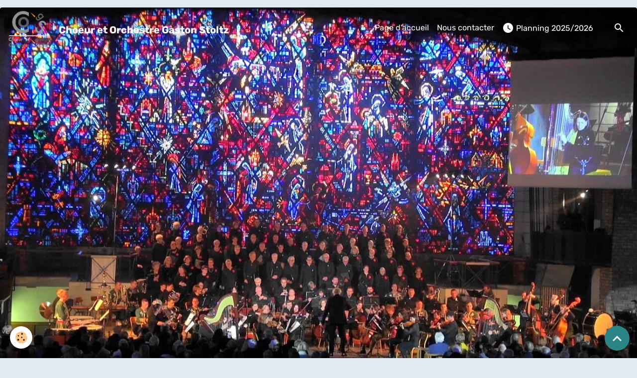

--- FILE ---
content_type: text/html; charset=UTF-8
request_url: https://orchestregastonstoltz.e-monsite.com/blog/alceste-suite.html
body_size: 8933
content:

<!DOCTYPE html>
<html lang="fr">
    <head>
        <title>Alceste (suite)</title>
        <meta name="theme-color" content="rgb(37, 47, 90)">
        <meta name="msapplication-navbutton-color" content="rgb(37, 47, 90)">
        <!-- METATAGS -->
        <!-- rebirth / mosaic -->
<!--[if IE]>
<meta http-equiv="X-UA-Compatible" content="IE=edge">
<![endif]-->
<meta charset="utf-8">
<meta name="viewport" content="width=device-width, initial-scale=1, shrink-to-fit=no">
    <link href="//orchestregastonstoltz.e-monsite.com/themes/designlines/blogpost//alceste-suite.css?v=1613750929" rel="stylesheet">
    <meta property="og:title" content="Alceste (suite)">
    <meta property="og:url" content="https://orchestregastonstoltz.e-monsite.com/blog/alceste-suite.html">
    <meta property="og:type" content="website">
    <link rel="canonical" href="https://orchestregastonstoltz.e-monsite.com/blog/alceste-suite.html">
    <meta name="google-site-verification" content="oBFBdz2NX6JR2XOKr0sjcCkyG_AVEuemHnWmYlor8Qs">
<meta name="generator" content="e-monsite (e-monsite.com)">



        
    
    
    <style type="text/css">@font-face {font-family:Rubik;font-style:normal;font-weight:300;src:url(/cf-fonts/s/rubik/5.0.18/cyrillic/300/normal.woff2);unicode-range:U+0301,U+0400-045F,U+0490-0491,U+04B0-04B1,U+2116;font-display:swap;}@font-face {font-family:Rubik;font-style:normal;font-weight:300;src:url(/cf-fonts/s/rubik/5.0.18/arabic/300/normal.woff2);unicode-range:U+0600-06FF,U+0750-077F,U+0870-088E,U+0890-0891,U+0898-08E1,U+08E3-08FF,U+200C-200E,U+2010-2011,U+204F,U+2E41,U+FB50-FDFF,U+FE70-FE74,U+FE76-FEFC;font-display:swap;}@font-face {font-family:Rubik;font-style:normal;font-weight:300;src:url(/cf-fonts/s/rubik/5.0.18/latin/300/normal.woff2);unicode-range:U+0000-00FF,U+0131,U+0152-0153,U+02BB-02BC,U+02C6,U+02DA,U+02DC,U+0304,U+0308,U+0329,U+2000-206F,U+2074,U+20AC,U+2122,U+2191,U+2193,U+2212,U+2215,U+FEFF,U+FFFD;font-display:swap;}@font-face {font-family:Rubik;font-style:normal;font-weight:300;src:url(/cf-fonts/s/rubik/5.0.18/hebrew/300/normal.woff2);unicode-range:U+0590-05FF,U+200C-2010,U+20AA,U+25CC,U+FB1D-FB4F;font-display:swap;}@font-face {font-family:Rubik;font-style:normal;font-weight:300;src:url(/cf-fonts/s/rubik/5.0.18/latin-ext/300/normal.woff2);unicode-range:U+0100-02AF,U+0304,U+0308,U+0329,U+1E00-1E9F,U+1EF2-1EFF,U+2020,U+20A0-20AB,U+20AD-20CF,U+2113,U+2C60-2C7F,U+A720-A7FF;font-display:swap;}@font-face {font-family:Rubik;font-style:normal;font-weight:300;src:url(/cf-fonts/s/rubik/5.0.18/cyrillic-ext/300/normal.woff2);unicode-range:U+0460-052F,U+1C80-1C88,U+20B4,U+2DE0-2DFF,U+A640-A69F,U+FE2E-FE2F;font-display:swap;}@font-face {font-family:Rubik;font-style:italic;font-weight:300;src:url(/cf-fonts/s/rubik/5.0.18/hebrew/300/italic.woff2);unicode-range:U+0590-05FF,U+200C-2010,U+20AA,U+25CC,U+FB1D-FB4F;font-display:swap;}@font-face {font-family:Rubik;font-style:italic;font-weight:300;src:url(/cf-fonts/s/rubik/5.0.18/latin/300/italic.woff2);unicode-range:U+0000-00FF,U+0131,U+0152-0153,U+02BB-02BC,U+02C6,U+02DA,U+02DC,U+0304,U+0308,U+0329,U+2000-206F,U+2074,U+20AC,U+2122,U+2191,U+2193,U+2212,U+2215,U+FEFF,U+FFFD;font-display:swap;}@font-face {font-family:Rubik;font-style:italic;font-weight:300;src:url(/cf-fonts/s/rubik/5.0.18/cyrillic/300/italic.woff2);unicode-range:U+0301,U+0400-045F,U+0490-0491,U+04B0-04B1,U+2116;font-display:swap;}@font-face {font-family:Rubik;font-style:italic;font-weight:300;src:url(/cf-fonts/s/rubik/5.0.18/arabic/300/italic.woff2);unicode-range:U+0600-06FF,U+0750-077F,U+0870-088E,U+0890-0891,U+0898-08E1,U+08E3-08FF,U+200C-200E,U+2010-2011,U+204F,U+2E41,U+FB50-FDFF,U+FE70-FE74,U+FE76-FEFC;font-display:swap;}@font-face {font-family:Rubik;font-style:italic;font-weight:300;src:url(/cf-fonts/s/rubik/5.0.18/latin-ext/300/italic.woff2);unicode-range:U+0100-02AF,U+0304,U+0308,U+0329,U+1E00-1E9F,U+1EF2-1EFF,U+2020,U+20A0-20AB,U+20AD-20CF,U+2113,U+2C60-2C7F,U+A720-A7FF;font-display:swap;}@font-face {font-family:Rubik;font-style:italic;font-weight:300;src:url(/cf-fonts/s/rubik/5.0.18/cyrillic-ext/300/italic.woff2);unicode-range:U+0460-052F,U+1C80-1C88,U+20B4,U+2DE0-2DFF,U+A640-A69F,U+FE2E-FE2F;font-display:swap;}@font-face {font-family:Rubik;font-style:normal;font-weight:400;src:url(/cf-fonts/s/rubik/5.0.18/latin-ext/400/normal.woff2);unicode-range:U+0100-02AF,U+0304,U+0308,U+0329,U+1E00-1E9F,U+1EF2-1EFF,U+2020,U+20A0-20AB,U+20AD-20CF,U+2113,U+2C60-2C7F,U+A720-A7FF;font-display:swap;}@font-face {font-family:Rubik;font-style:normal;font-weight:400;src:url(/cf-fonts/s/rubik/5.0.18/cyrillic-ext/400/normal.woff2);unicode-range:U+0460-052F,U+1C80-1C88,U+20B4,U+2DE0-2DFF,U+A640-A69F,U+FE2E-FE2F;font-display:swap;}@font-face {font-family:Rubik;font-style:normal;font-weight:400;src:url(/cf-fonts/s/rubik/5.0.18/cyrillic/400/normal.woff2);unicode-range:U+0301,U+0400-045F,U+0490-0491,U+04B0-04B1,U+2116;font-display:swap;}@font-face {font-family:Rubik;font-style:normal;font-weight:400;src:url(/cf-fonts/s/rubik/5.0.18/arabic/400/normal.woff2);unicode-range:U+0600-06FF,U+0750-077F,U+0870-088E,U+0890-0891,U+0898-08E1,U+08E3-08FF,U+200C-200E,U+2010-2011,U+204F,U+2E41,U+FB50-FDFF,U+FE70-FE74,U+FE76-FEFC;font-display:swap;}@font-face {font-family:Rubik;font-style:normal;font-weight:400;src:url(/cf-fonts/s/rubik/5.0.18/latin/400/normal.woff2);unicode-range:U+0000-00FF,U+0131,U+0152-0153,U+02BB-02BC,U+02C6,U+02DA,U+02DC,U+0304,U+0308,U+0329,U+2000-206F,U+2074,U+20AC,U+2122,U+2191,U+2193,U+2212,U+2215,U+FEFF,U+FFFD;font-display:swap;}@font-face {font-family:Rubik;font-style:normal;font-weight:400;src:url(/cf-fonts/s/rubik/5.0.18/hebrew/400/normal.woff2);unicode-range:U+0590-05FF,U+200C-2010,U+20AA,U+25CC,U+FB1D-FB4F;font-display:swap;}@font-face {font-family:Rubik;font-style:italic;font-weight:400;src:url(/cf-fonts/s/rubik/5.0.18/cyrillic-ext/400/italic.woff2);unicode-range:U+0460-052F,U+1C80-1C88,U+20B4,U+2DE0-2DFF,U+A640-A69F,U+FE2E-FE2F;font-display:swap;}@font-face {font-family:Rubik;font-style:italic;font-weight:400;src:url(/cf-fonts/s/rubik/5.0.18/latin/400/italic.woff2);unicode-range:U+0000-00FF,U+0131,U+0152-0153,U+02BB-02BC,U+02C6,U+02DA,U+02DC,U+0304,U+0308,U+0329,U+2000-206F,U+2074,U+20AC,U+2122,U+2191,U+2193,U+2212,U+2215,U+FEFF,U+FFFD;font-display:swap;}@font-face {font-family:Rubik;font-style:italic;font-weight:400;src:url(/cf-fonts/s/rubik/5.0.18/arabic/400/italic.woff2);unicode-range:U+0600-06FF,U+0750-077F,U+0870-088E,U+0890-0891,U+0898-08E1,U+08E3-08FF,U+200C-200E,U+2010-2011,U+204F,U+2E41,U+FB50-FDFF,U+FE70-FE74,U+FE76-FEFC;font-display:swap;}@font-face {font-family:Rubik;font-style:italic;font-weight:400;src:url(/cf-fonts/s/rubik/5.0.18/cyrillic/400/italic.woff2);unicode-range:U+0301,U+0400-045F,U+0490-0491,U+04B0-04B1,U+2116;font-display:swap;}@font-face {font-family:Rubik;font-style:italic;font-weight:400;src:url(/cf-fonts/s/rubik/5.0.18/hebrew/400/italic.woff2);unicode-range:U+0590-05FF,U+200C-2010,U+20AA,U+25CC,U+FB1D-FB4F;font-display:swap;}@font-face {font-family:Rubik;font-style:italic;font-weight:400;src:url(/cf-fonts/s/rubik/5.0.18/latin-ext/400/italic.woff2);unicode-range:U+0100-02AF,U+0304,U+0308,U+0329,U+1E00-1E9F,U+1EF2-1EFF,U+2020,U+20A0-20AB,U+20AD-20CF,U+2113,U+2C60-2C7F,U+A720-A7FF;font-display:swap;}@font-face {font-family:Rubik;font-style:normal;font-weight:700;src:url(/cf-fonts/s/rubik/5.0.18/latin-ext/700/normal.woff2);unicode-range:U+0100-02AF,U+0304,U+0308,U+0329,U+1E00-1E9F,U+1EF2-1EFF,U+2020,U+20A0-20AB,U+20AD-20CF,U+2113,U+2C60-2C7F,U+A720-A7FF;font-display:swap;}@font-face {font-family:Rubik;font-style:normal;font-weight:700;src:url(/cf-fonts/s/rubik/5.0.18/arabic/700/normal.woff2);unicode-range:U+0600-06FF,U+0750-077F,U+0870-088E,U+0890-0891,U+0898-08E1,U+08E3-08FF,U+200C-200E,U+2010-2011,U+204F,U+2E41,U+FB50-FDFF,U+FE70-FE74,U+FE76-FEFC;font-display:swap;}@font-face {font-family:Rubik;font-style:normal;font-weight:700;src:url(/cf-fonts/s/rubik/5.0.18/latin/700/normal.woff2);unicode-range:U+0000-00FF,U+0131,U+0152-0153,U+02BB-02BC,U+02C6,U+02DA,U+02DC,U+0304,U+0308,U+0329,U+2000-206F,U+2074,U+20AC,U+2122,U+2191,U+2193,U+2212,U+2215,U+FEFF,U+FFFD;font-display:swap;}@font-face {font-family:Rubik;font-style:normal;font-weight:700;src:url(/cf-fonts/s/rubik/5.0.18/cyrillic/700/normal.woff2);unicode-range:U+0301,U+0400-045F,U+0490-0491,U+04B0-04B1,U+2116;font-display:swap;}@font-face {font-family:Rubik;font-style:normal;font-weight:700;src:url(/cf-fonts/s/rubik/5.0.18/cyrillic-ext/700/normal.woff2);unicode-range:U+0460-052F,U+1C80-1C88,U+20B4,U+2DE0-2DFF,U+A640-A69F,U+FE2E-FE2F;font-display:swap;}@font-face {font-family:Rubik;font-style:normal;font-weight:700;src:url(/cf-fonts/s/rubik/5.0.18/hebrew/700/normal.woff2);unicode-range:U+0590-05FF,U+200C-2010,U+20AA,U+25CC,U+FB1D-FB4F;font-display:swap;}@font-face {font-family:Rubik;font-style:italic;font-weight:700;src:url(/cf-fonts/s/rubik/5.0.18/arabic/700/italic.woff2);unicode-range:U+0600-06FF,U+0750-077F,U+0870-088E,U+0890-0891,U+0898-08E1,U+08E3-08FF,U+200C-200E,U+2010-2011,U+204F,U+2E41,U+FB50-FDFF,U+FE70-FE74,U+FE76-FEFC;font-display:swap;}@font-face {font-family:Rubik;font-style:italic;font-weight:700;src:url(/cf-fonts/s/rubik/5.0.18/latin/700/italic.woff2);unicode-range:U+0000-00FF,U+0131,U+0152-0153,U+02BB-02BC,U+02C6,U+02DA,U+02DC,U+0304,U+0308,U+0329,U+2000-206F,U+2074,U+20AC,U+2122,U+2191,U+2193,U+2212,U+2215,U+FEFF,U+FFFD;font-display:swap;}@font-face {font-family:Rubik;font-style:italic;font-weight:700;src:url(/cf-fonts/s/rubik/5.0.18/latin-ext/700/italic.woff2);unicode-range:U+0100-02AF,U+0304,U+0308,U+0329,U+1E00-1E9F,U+1EF2-1EFF,U+2020,U+20A0-20AB,U+20AD-20CF,U+2113,U+2C60-2C7F,U+A720-A7FF;font-display:swap;}@font-face {font-family:Rubik;font-style:italic;font-weight:700;src:url(/cf-fonts/s/rubik/5.0.18/hebrew/700/italic.woff2);unicode-range:U+0590-05FF,U+200C-2010,U+20AA,U+25CC,U+FB1D-FB4F;font-display:swap;}@font-face {font-family:Rubik;font-style:italic;font-weight:700;src:url(/cf-fonts/s/rubik/5.0.18/cyrillic-ext/700/italic.woff2);unicode-range:U+0460-052F,U+1C80-1C88,U+20B4,U+2DE0-2DFF,U+A640-A69F,U+FE2E-FE2F;font-display:swap;}@font-face {font-family:Rubik;font-style:italic;font-weight:700;src:url(/cf-fonts/s/rubik/5.0.18/cyrillic/700/italic.woff2);unicode-range:U+0301,U+0400-045F,U+0490-0491,U+04B0-04B1,U+2116;font-display:swap;}@font-face {font-family:Source Sans Pro;font-style:normal;font-weight:300;src:url(/cf-fonts/s/source-sans-pro/5.0.11/greek/300/normal.woff2);unicode-range:U+0370-03FF;font-display:swap;}@font-face {font-family:Source Sans Pro;font-style:normal;font-weight:300;src:url(/cf-fonts/s/source-sans-pro/5.0.11/vietnamese/300/normal.woff2);unicode-range:U+0102-0103,U+0110-0111,U+0128-0129,U+0168-0169,U+01A0-01A1,U+01AF-01B0,U+0300-0301,U+0303-0304,U+0308-0309,U+0323,U+0329,U+1EA0-1EF9,U+20AB;font-display:swap;}@font-face {font-family:Source Sans Pro;font-style:normal;font-weight:300;src:url(/cf-fonts/s/source-sans-pro/5.0.11/greek-ext/300/normal.woff2);unicode-range:U+1F00-1FFF;font-display:swap;}@font-face {font-family:Source Sans Pro;font-style:normal;font-weight:300;src:url(/cf-fonts/s/source-sans-pro/5.0.11/latin/300/normal.woff2);unicode-range:U+0000-00FF,U+0131,U+0152-0153,U+02BB-02BC,U+02C6,U+02DA,U+02DC,U+0304,U+0308,U+0329,U+2000-206F,U+2074,U+20AC,U+2122,U+2191,U+2193,U+2212,U+2215,U+FEFF,U+FFFD;font-display:swap;}@font-face {font-family:Source Sans Pro;font-style:normal;font-weight:300;src:url(/cf-fonts/s/source-sans-pro/5.0.11/cyrillic-ext/300/normal.woff2);unicode-range:U+0460-052F,U+1C80-1C88,U+20B4,U+2DE0-2DFF,U+A640-A69F,U+FE2E-FE2F;font-display:swap;}@font-face {font-family:Source Sans Pro;font-style:normal;font-weight:300;src:url(/cf-fonts/s/source-sans-pro/5.0.11/cyrillic/300/normal.woff2);unicode-range:U+0301,U+0400-045F,U+0490-0491,U+04B0-04B1,U+2116;font-display:swap;}@font-face {font-family:Source Sans Pro;font-style:normal;font-weight:300;src:url(/cf-fonts/s/source-sans-pro/5.0.11/latin-ext/300/normal.woff2);unicode-range:U+0100-02AF,U+0304,U+0308,U+0329,U+1E00-1E9F,U+1EF2-1EFF,U+2020,U+20A0-20AB,U+20AD-20CF,U+2113,U+2C60-2C7F,U+A720-A7FF;font-display:swap;}@font-face {font-family:Source Sans Pro;font-style:italic;font-weight:300;src:url(/cf-fonts/s/source-sans-pro/5.0.11/latin-ext/300/italic.woff2);unicode-range:U+0100-02AF,U+0304,U+0308,U+0329,U+1E00-1E9F,U+1EF2-1EFF,U+2020,U+20A0-20AB,U+20AD-20CF,U+2113,U+2C60-2C7F,U+A720-A7FF;font-display:swap;}@font-face {font-family:Source Sans Pro;font-style:italic;font-weight:300;src:url(/cf-fonts/s/source-sans-pro/5.0.11/vietnamese/300/italic.woff2);unicode-range:U+0102-0103,U+0110-0111,U+0128-0129,U+0168-0169,U+01A0-01A1,U+01AF-01B0,U+0300-0301,U+0303-0304,U+0308-0309,U+0323,U+0329,U+1EA0-1EF9,U+20AB;font-display:swap;}@font-face {font-family:Source Sans Pro;font-style:italic;font-weight:300;src:url(/cf-fonts/s/source-sans-pro/5.0.11/cyrillic-ext/300/italic.woff2);unicode-range:U+0460-052F,U+1C80-1C88,U+20B4,U+2DE0-2DFF,U+A640-A69F,U+FE2E-FE2F;font-display:swap;}@font-face {font-family:Source Sans Pro;font-style:italic;font-weight:300;src:url(/cf-fonts/s/source-sans-pro/5.0.11/cyrillic/300/italic.woff2);unicode-range:U+0301,U+0400-045F,U+0490-0491,U+04B0-04B1,U+2116;font-display:swap;}@font-face {font-family:Source Sans Pro;font-style:italic;font-weight:300;src:url(/cf-fonts/s/source-sans-pro/5.0.11/latin/300/italic.woff2);unicode-range:U+0000-00FF,U+0131,U+0152-0153,U+02BB-02BC,U+02C6,U+02DA,U+02DC,U+0304,U+0308,U+0329,U+2000-206F,U+2074,U+20AC,U+2122,U+2191,U+2193,U+2212,U+2215,U+FEFF,U+FFFD;font-display:swap;}@font-face {font-family:Source Sans Pro;font-style:italic;font-weight:300;src:url(/cf-fonts/s/source-sans-pro/5.0.11/greek-ext/300/italic.woff2);unicode-range:U+1F00-1FFF;font-display:swap;}@font-face {font-family:Source Sans Pro;font-style:italic;font-weight:300;src:url(/cf-fonts/s/source-sans-pro/5.0.11/greek/300/italic.woff2);unicode-range:U+0370-03FF;font-display:swap;}@font-face {font-family:Source Sans Pro;font-style:normal;font-weight:400;src:url(/cf-fonts/s/source-sans-pro/5.0.11/cyrillic/400/normal.woff2);unicode-range:U+0301,U+0400-045F,U+0490-0491,U+04B0-04B1,U+2116;font-display:swap;}@font-face {font-family:Source Sans Pro;font-style:normal;font-weight:400;src:url(/cf-fonts/s/source-sans-pro/5.0.11/latin/400/normal.woff2);unicode-range:U+0000-00FF,U+0131,U+0152-0153,U+02BB-02BC,U+02C6,U+02DA,U+02DC,U+0304,U+0308,U+0329,U+2000-206F,U+2074,U+20AC,U+2122,U+2191,U+2193,U+2212,U+2215,U+FEFF,U+FFFD;font-display:swap;}@font-face {font-family:Source Sans Pro;font-style:normal;font-weight:400;src:url(/cf-fonts/s/source-sans-pro/5.0.11/greek/400/normal.woff2);unicode-range:U+0370-03FF;font-display:swap;}@font-face {font-family:Source Sans Pro;font-style:normal;font-weight:400;src:url(/cf-fonts/s/source-sans-pro/5.0.11/greek-ext/400/normal.woff2);unicode-range:U+1F00-1FFF;font-display:swap;}@font-face {font-family:Source Sans Pro;font-style:normal;font-weight:400;src:url(/cf-fonts/s/source-sans-pro/5.0.11/cyrillic-ext/400/normal.woff2);unicode-range:U+0460-052F,U+1C80-1C88,U+20B4,U+2DE0-2DFF,U+A640-A69F,U+FE2E-FE2F;font-display:swap;}@font-face {font-family:Source Sans Pro;font-style:normal;font-weight:400;src:url(/cf-fonts/s/source-sans-pro/5.0.11/latin-ext/400/normal.woff2);unicode-range:U+0100-02AF,U+0304,U+0308,U+0329,U+1E00-1E9F,U+1EF2-1EFF,U+2020,U+20A0-20AB,U+20AD-20CF,U+2113,U+2C60-2C7F,U+A720-A7FF;font-display:swap;}@font-face {font-family:Source Sans Pro;font-style:normal;font-weight:400;src:url(/cf-fonts/s/source-sans-pro/5.0.11/vietnamese/400/normal.woff2);unicode-range:U+0102-0103,U+0110-0111,U+0128-0129,U+0168-0169,U+01A0-01A1,U+01AF-01B0,U+0300-0301,U+0303-0304,U+0308-0309,U+0323,U+0329,U+1EA0-1EF9,U+20AB;font-display:swap;}@font-face {font-family:Source Sans Pro;font-style:italic;font-weight:400;src:url(/cf-fonts/s/source-sans-pro/5.0.11/latin/400/italic.woff2);unicode-range:U+0000-00FF,U+0131,U+0152-0153,U+02BB-02BC,U+02C6,U+02DA,U+02DC,U+0304,U+0308,U+0329,U+2000-206F,U+2074,U+20AC,U+2122,U+2191,U+2193,U+2212,U+2215,U+FEFF,U+FFFD;font-display:swap;}@font-face {font-family:Source Sans Pro;font-style:italic;font-weight:400;src:url(/cf-fonts/s/source-sans-pro/5.0.11/greek-ext/400/italic.woff2);unicode-range:U+1F00-1FFF;font-display:swap;}@font-face {font-family:Source Sans Pro;font-style:italic;font-weight:400;src:url(/cf-fonts/s/source-sans-pro/5.0.11/cyrillic-ext/400/italic.woff2);unicode-range:U+0460-052F,U+1C80-1C88,U+20B4,U+2DE0-2DFF,U+A640-A69F,U+FE2E-FE2F;font-display:swap;}@font-face {font-family:Source Sans Pro;font-style:italic;font-weight:400;src:url(/cf-fonts/s/source-sans-pro/5.0.11/cyrillic/400/italic.woff2);unicode-range:U+0301,U+0400-045F,U+0490-0491,U+04B0-04B1,U+2116;font-display:swap;}@font-face {font-family:Source Sans Pro;font-style:italic;font-weight:400;src:url(/cf-fonts/s/source-sans-pro/5.0.11/latin-ext/400/italic.woff2);unicode-range:U+0100-02AF,U+0304,U+0308,U+0329,U+1E00-1E9F,U+1EF2-1EFF,U+2020,U+20A0-20AB,U+20AD-20CF,U+2113,U+2C60-2C7F,U+A720-A7FF;font-display:swap;}@font-face {font-family:Source Sans Pro;font-style:italic;font-weight:400;src:url(/cf-fonts/s/source-sans-pro/5.0.11/greek/400/italic.woff2);unicode-range:U+0370-03FF;font-display:swap;}@font-face {font-family:Source Sans Pro;font-style:italic;font-weight:400;src:url(/cf-fonts/s/source-sans-pro/5.0.11/vietnamese/400/italic.woff2);unicode-range:U+0102-0103,U+0110-0111,U+0128-0129,U+0168-0169,U+01A0-01A1,U+01AF-01B0,U+0300-0301,U+0303-0304,U+0308-0309,U+0323,U+0329,U+1EA0-1EF9,U+20AB;font-display:swap;}@font-face {font-family:Source Sans Pro;font-style:normal;font-weight:700;src:url(/cf-fonts/s/source-sans-pro/5.0.11/latin-ext/700/normal.woff2);unicode-range:U+0100-02AF,U+0304,U+0308,U+0329,U+1E00-1E9F,U+1EF2-1EFF,U+2020,U+20A0-20AB,U+20AD-20CF,U+2113,U+2C60-2C7F,U+A720-A7FF;font-display:swap;}@font-face {font-family:Source Sans Pro;font-style:normal;font-weight:700;src:url(/cf-fonts/s/source-sans-pro/5.0.11/cyrillic/700/normal.woff2);unicode-range:U+0301,U+0400-045F,U+0490-0491,U+04B0-04B1,U+2116;font-display:swap;}@font-face {font-family:Source Sans Pro;font-style:normal;font-weight:700;src:url(/cf-fonts/s/source-sans-pro/5.0.11/greek-ext/700/normal.woff2);unicode-range:U+1F00-1FFF;font-display:swap;}@font-face {font-family:Source Sans Pro;font-style:normal;font-weight:700;src:url(/cf-fonts/s/source-sans-pro/5.0.11/cyrillic-ext/700/normal.woff2);unicode-range:U+0460-052F,U+1C80-1C88,U+20B4,U+2DE0-2DFF,U+A640-A69F,U+FE2E-FE2F;font-display:swap;}@font-face {font-family:Source Sans Pro;font-style:normal;font-weight:700;src:url(/cf-fonts/s/source-sans-pro/5.0.11/vietnamese/700/normal.woff2);unicode-range:U+0102-0103,U+0110-0111,U+0128-0129,U+0168-0169,U+01A0-01A1,U+01AF-01B0,U+0300-0301,U+0303-0304,U+0308-0309,U+0323,U+0329,U+1EA0-1EF9,U+20AB;font-display:swap;}@font-face {font-family:Source Sans Pro;font-style:normal;font-weight:700;src:url(/cf-fonts/s/source-sans-pro/5.0.11/greek/700/normal.woff2);unicode-range:U+0370-03FF;font-display:swap;}@font-face {font-family:Source Sans Pro;font-style:normal;font-weight:700;src:url(/cf-fonts/s/source-sans-pro/5.0.11/latin/700/normal.woff2);unicode-range:U+0000-00FF,U+0131,U+0152-0153,U+02BB-02BC,U+02C6,U+02DA,U+02DC,U+0304,U+0308,U+0329,U+2000-206F,U+2074,U+20AC,U+2122,U+2191,U+2193,U+2212,U+2215,U+FEFF,U+FFFD;font-display:swap;}@font-face {font-family:Source Sans Pro;font-style:italic;font-weight:700;src:url(/cf-fonts/s/source-sans-pro/5.0.11/greek-ext/700/italic.woff2);unicode-range:U+1F00-1FFF;font-display:swap;}@font-face {font-family:Source Sans Pro;font-style:italic;font-weight:700;src:url(/cf-fonts/s/source-sans-pro/5.0.11/greek/700/italic.woff2);unicode-range:U+0370-03FF;font-display:swap;}@font-face {font-family:Source Sans Pro;font-style:italic;font-weight:700;src:url(/cf-fonts/s/source-sans-pro/5.0.11/cyrillic/700/italic.woff2);unicode-range:U+0301,U+0400-045F,U+0490-0491,U+04B0-04B1,U+2116;font-display:swap;}@font-face {font-family:Source Sans Pro;font-style:italic;font-weight:700;src:url(/cf-fonts/s/source-sans-pro/5.0.11/latin-ext/700/italic.woff2);unicode-range:U+0100-02AF,U+0304,U+0308,U+0329,U+1E00-1E9F,U+1EF2-1EFF,U+2020,U+20A0-20AB,U+20AD-20CF,U+2113,U+2C60-2C7F,U+A720-A7FF;font-display:swap;}@font-face {font-family:Source Sans Pro;font-style:italic;font-weight:700;src:url(/cf-fonts/s/source-sans-pro/5.0.11/vietnamese/700/italic.woff2);unicode-range:U+0102-0103,U+0110-0111,U+0128-0129,U+0168-0169,U+01A0-01A1,U+01AF-01B0,U+0300-0301,U+0303-0304,U+0308-0309,U+0323,U+0329,U+1EA0-1EF9,U+20AB;font-display:swap;}@font-face {font-family:Source Sans Pro;font-style:italic;font-weight:700;src:url(/cf-fonts/s/source-sans-pro/5.0.11/latin/700/italic.woff2);unicode-range:U+0000-00FF,U+0131,U+0152-0153,U+02BB-02BC,U+02C6,U+02DA,U+02DC,U+0304,U+0308,U+0329,U+2000-206F,U+2074,U+20AC,U+2122,U+2191,U+2193,U+2212,U+2215,U+FEFF,U+FFFD;font-display:swap;}@font-face {font-family:Source Sans Pro;font-style:italic;font-weight:700;src:url(/cf-fonts/s/source-sans-pro/5.0.11/cyrillic-ext/700/italic.woff2);unicode-range:U+0460-052F,U+1C80-1C88,U+20B4,U+2DE0-2DFF,U+A640-A69F,U+FE2E-FE2F;font-display:swap;}</style>

    <link href="//orchestregastonstoltz.e-monsite.com/themes/combined.css?v=6_1642769533_213" rel="stylesheet">


<link rel="preload" href="//orchestregastonstoltz.e-monsite.com/medias/static/themes/bootstrap_v4/js/jquery-3.6.3.min.js?v=26012023" as="script">
<script src="//orchestregastonstoltz.e-monsite.com/medias/static/themes/bootstrap_v4/js/jquery-3.6.3.min.js?v=26012023" type="ae61ca7dde8628c1a7e4481f-text/javascript"></script>
<link rel="preload" href="//orchestregastonstoltz.e-monsite.com/medias/static/themes/bootstrap_v4/js/popper.min.js?v=31012023" as="script">
<script src="//orchestregastonstoltz.e-monsite.com/medias/static/themes/bootstrap_v4/js/popper.min.js?v=31012023" type="ae61ca7dde8628c1a7e4481f-text/javascript"></script>
<link rel="preload" href="//orchestregastonstoltz.e-monsite.com/medias/static/themes/bootstrap_v4/js/bootstrap.min.js?v=31012023" as="script">
<script src="//orchestregastonstoltz.e-monsite.com/medias/static/themes/bootstrap_v4/js/bootstrap.min.js?v=31012023" type="ae61ca7dde8628c1a7e4481f-text/javascript"></script>
    <script src="//orchestregastonstoltz.e-monsite.com/themes/combined.js?v=6_1642769533_213&lang=fr" type="ae61ca7dde8628c1a7e4481f-text/javascript"></script>
<script type="application/ld+json">
    {
        "@context" : "https://schema.org/",
        "@type" : "WebSite",
        "name" : "Choeur et Orchestre Gaston Stoltz",
        "url" : "https://orchestregastonstoltz.e-monsite.com/"
    }
</script>




        <!-- //METATAGS -->
            <script src="//orchestregastonstoltz.e-monsite.com/medias/static/js/rgpd-cookies/jquery.rgpd-cookies.js?v=2028" type="ae61ca7dde8628c1a7e4481f-text/javascript"></script>
    <script type="ae61ca7dde8628c1a7e4481f-text/javascript">
                                    $(document).ready(function() {
            $.RGPDCookies({
                theme: 'bootstrap_v4',
                site: 'orchestregastonstoltz.e-monsite.com',
                privacy_policy_link: '/about/privacypolicy/',
                cookies: [{"id":null,"favicon_url":"https:\/\/ssl.gstatic.com\/analytics\/20210414-01\/app\/static\/analytics_standard_icon.png","enabled":true,"model":"google_analytics","title":"Google Analytics","short_description":"Permet d'analyser les statistiques de consultation de notre site","long_description":"Indispensable pour piloter notre site internet, il permet de mesurer des indicateurs comme l\u2019affluence, les produits les plus consult\u00e9s, ou encore la r\u00e9partition g\u00e9ographique des visiteurs.","privacy_policy_url":"https:\/\/support.google.com\/analytics\/answer\/6004245?hl=fr","slug":"google-analytics"},{"id":null,"favicon_url":"","enabled":true,"model":"addthis","title":"AddThis","short_description":"Partage social","long_description":"Nous utilisons cet outil afin de vous proposer des liens de partage vers des plateformes tiers comme Twitter, Facebook, etc.","privacy_policy_url":"https:\/\/www.oracle.com\/legal\/privacy\/addthis-privacy-policy.html","slug":"addthis"}],
                modal_title: 'Gestion\u0020des\u0020cookies',
                modal_description: 'd\u00E9pose\u0020des\u0020cookies\u0020pour\u0020am\u00E9liorer\u0020votre\u0020exp\u00E9rience\u0020de\u0020navigation,\nmesurer\u0020l\u0027audience\u0020du\u0020site\u0020internet,\u0020afficher\u0020des\u0020publicit\u00E9s\u0020personnalis\u00E9es,\nr\u00E9aliser\u0020des\u0020campagnes\u0020cibl\u00E9es\u0020et\u0020personnaliser\u0020l\u0027interface\u0020du\u0020site.',
                privacy_policy_label: 'Consulter\u0020la\u0020politique\u0020de\u0020confidentialit\u00E9',
                check_all_label: 'Tout\u0020cocher',
                refuse_button: 'Refuser',
                settings_button: 'Param\u00E9trer',
                accept_button: 'Accepter',
                callback: function() {
                    // website google analytics case (with gtag), consent "on the fly"
                    if ('gtag' in window && typeof window.gtag === 'function') {
                        if (window.jsCookie.get('rgpd-cookie-google-analytics') === undefined
                            || window.jsCookie.get('rgpd-cookie-google-analytics') === '0') {
                            gtag('consent', 'update', {
                                'ad_storage': 'denied',
                                'analytics_storage': 'denied'
                            });
                        } else {
                            gtag('consent', 'update', {
                                'ad_storage': 'granted',
                                'analytics_storage': 'granted'
                            });
                        }
                    }
                }
            });
        });
    </script>
        <script async src="https://www.googletagmanager.com/gtag/js?id=G-4VN4372P6E" type="ae61ca7dde8628c1a7e4481f-text/javascript"></script>
<script type="ae61ca7dde8628c1a7e4481f-text/javascript">
    window.dataLayer = window.dataLayer || [];
    function gtag(){dataLayer.push(arguments);}
    
    gtag('consent', 'default', {
        'ad_storage': 'denied',
        'analytics_storage': 'denied'
    });
    
    gtag('js', new Date());
    gtag('config', 'G-4VN4372P6E');
</script>

                                    </head>
    <body id="blog_run_alceste-suite" data-template="default">
        

                <!-- BRAND TOP -->
        
        <!-- NAVBAR -->
                                                                                                                                                                    <nav class="navbar navbar-expand-lg position-fixed is-transparent" id="navbar" data-animation="sliding">
                                                                    <a aria-label="brand" class="navbar-brand d-inline-flex align-items-center" href="https://orchestregastonstoltz.e-monsite.com/">
                                                    <img src="https://orchestregastonstoltz.e-monsite.com/medias/site/logos/cogs-logo1.png" alt="Choeur et Orchestre Gaston Stoltz" class="img-fluid brand-logo mr-2 d-inline-block">
                                                                        <span class="brand-titles d-lg-flex flex-column align-items-start">
                            <span class="brand-title d-inline-block">Choeur et Orchestre Gaston Stoltz</span>
                                                        <span class="brand-subtitle d-none">direction : Daniel Colombat</span>
                                                    </span>
                                            </a>
                                                    <button id="buttonBurgerMenu" title="BurgerMenu" class="navbar-toggler collapsed" type="button" data-toggle="collapse" data-target="#menu">
                    <span></span>
                    <span></span>
                    <span></span>
                    <span></span>
                </button>
                <div class="collapse navbar-collapse flex-lg-grow-0 ml-lg-auto" id="menu">
                                                                                                                <ul class="navbar-nav navbar-menu nav-all nav-all-right">
                                                                                                                                                                                            <li class="nav-item" data-index="1">
                            <a class="nav-link" href="https://orchestregastonstoltz.e-monsite.com/">
                                                                Page d'accueil
                            </a>
                                                                                </li>
                                                                                                                                                                                            <li class="nav-item" data-index="2">
                            <a class="nav-link" href="https://orchestregastonstoltz.e-monsite.com/contact/nous-contacter-1.html">
                                                                Nous contacter
                            </a>
                                                                                </li>
                                                                                                                                                                                            <li class="nav-item" data-index="3">
                            <a class="nav-link" href="https://orchestregastonstoltz.e-monsite.com/pages/planning-2019.html">
                                                                                                                                                                                <i class="material-icons md-watch_later"></i>
                                                                Planning  2025/2026
                            </a>
                                                                                </li>
                                    </ul>
            
                                    
                    
                                        <ul class="navbar-nav navbar-widgets ml-lg-4">
                                                <li class="nav-item d-none d-lg-block">
                            <a href="javascript:void(0)" class="nav-link search-toggler"><i class="material-icons md-search"></i></a>
                        </li>
                                                                    </ul>
                                        
                    
                                        <form method="get" action="https://orchestregastonstoltz.e-monsite.com/search/site/" id="navbar-search" class="fade">
                        <input class="form-control form-control-lg" type="text" name="q" value="" placeholder="Votre recherche" pattern=".{3,}" required>
                        <button type="submit" class="btn btn-link btn-lg"><i class="material-icons md-search"></i></button>
                        <button type="button" class="btn btn-link btn-lg search-toggler d-none d-lg-inline-block"><i class="material-icons md-clear"></i></button>
                    </form>
                                    </div>
                    </nav>

        <!-- HEADER -->
                                                                                                                            <header id="header" class="margin-top radius">
                                                                                
    <div id="slider-692d484c94f100000002ca83" class="carousel slide carousel-fade" data-height="auto" data-ride="carousel" data-interval="3000">
                <div class="carousel-inner">
                            <div class="carousel-item active">
                                                                        <img src="https://orchestregastonstoltz.e-monsite.com/medias/images/ouverture-du-concert-holst-4-.jpg?v=1" alt="" class="carousel-img img-fluid">
                                                                                    </div>
                    </div>
            </div>

    
    <style>
        #slider-692d484c94f100000002ca83{
            --carousel-bg: rgb(255, 255, 255);
            --carousel-caption-bg: rgb(0, 0, 0);
                    --carousel-caption-color: rgb(255, 255, 255);
                    --carousel-height: auto;
                }
            </style>


                                    </header>
                <!-- //HEADER -->

        <!-- WRAPPER -->
                                                                                                                                <div id="wrapper" class="container margin-top radius">

                        <div class="row align-items-lg-start">
                            <main id="main" class="col-lg-9 order-lg-2">

                                                                            <ol class="breadcrumb">
                                    <li class="breadcrumb-item"><a href="https://orchestregastonstoltz.e-monsite.com">Accueil</a></li>
                                                <li class="breadcrumb-item"><a href="https://orchestregastonstoltz.e-monsite.com/blog/">Blog</a></li>
                                                <li class="breadcrumb-item active">Alceste (suite)</li>
                        </ol>

    <script type="application/ld+json">
        {
            "@context": "https://schema.org",
            "@type": "BreadcrumbList",
            "itemListElement": [
                                {
                    "@type": "ListItem",
                    "position": 1,
                    "name": "Accueil",
                    "item": "https://orchestregastonstoltz.e-monsite.com"
                  },                                {
                    "@type": "ListItem",
                    "position": 2,
                    "name": "Blog",
                    "item": "https://orchestregastonstoltz.e-monsite.com/blog/"
                  },                                {
                    "@type": "ListItem",
                    "position": 3,
                    "name": "Alceste (suite)",
                    "item": "https://orchestregastonstoltz.e-monsite.com/blog/alceste-suite.html"
                  }                          ]
        }
    </script>
                                            
                                        
                                        
                                                            <div class="view view-blog" data-sfroute="true" id="view-item" data-id-blog="5e7cf49fc7605a65b9ca7826">
    <div class="container">
        <div class="row">
            <div class="col">
                                <h1 class="view-title">Alceste (suite)</h1>
                
    
<div id="site-module-blog" class="site-module" data-itemid="blog" data-siteid="56255b1249342e652a70e00e" data-category="item"></div>

                <p class="metas">
                                            <span class="meta-author">
                        <img class="meta-avatar rounded d-none d-sm-inline-block" src="https://orchestregastonstoltz.e-monsite.com/medias/static/manager/im/avatar.png?fx=c_50_50" alt="">
                        <span>
                            Par
                            <a href="https://orchestregastonstoltz.e-monsite.com/members/profile/" rel="author"></a>
                        </span>
                    </span>
                                                            <span class="meta-date">
                        Le 26/03/2020
                                            </span>
                                                        </p>
                
                <div class="content">
                                            <p>Acte 2 ( choeur)</p>

<p><iframe allowfullscreen="" frameborder="0" height="390" src="https://www.youtube.com/embed/ywbe2eaUXjo" title="YouTube video player" width="640"></iframe></p>

                                    </div>
            </div>
        </div>
    </div>

                        
<div id="rows-602fe290f8e95a6068511385" class="rows" data-total-pages="1" data-current-page="1">
                            
                        
                                                                                        
                                                                
                
                        
                
                
                                    
                
                                
        
                                    <div id="row-602fe290f8e95a6068511385-1" class="row-container pos-1 page_1 container">
                    <div class="row-content">
                                                    <h2 class="row-title" data-line-v-id="5e7cf401b2955a65b9ca5c86">
                                                                2è Acte : Admète,Alceste et Choeur
                                                            </h2>
                                                                                <div class="row" data-role="line">
                                    
                                                                                
                                                                                                                                                                                                            
                                                                                                                                                                
                                                                                
                                                                                
                                                                                                                        
                                                                                
                                                                                                                                                                            
                                                                                        <div data-role="cell" data-size="lg" id="cell-5e7cf401b2975a65b9ca4fcd" class="col">
                                               <div class="col-content col-no-widget">                                                        <p><iframe allowfullscreen="" frameborder="0" height="390" src="https://www.youtube.com/embed/4xxrYRPoLoQ" title="YouTube video player" width="640"></iframe></p>

                                                                                                    </div>
                                            </div>
                                                                                                                                                        </div>
                                            </div>
                                    </div>
                        </div>

            
    <div class="container">
        <div class="row">
            <div class="col">
                                    <ul class="pager">
                                                    <li class="prev-page">
                                <a href="https://orchestregastonstoltz.e-monsite.com/blog/alceste-final.html" class="page-link">
                                    <i class="material-icons md-chevron_left"></i>
                                                                            Précédent : Alceste final
                                                                    </a>
                            </li>
                                                                            <li class="next-page">
                                <a href="https://orchestregastonstoltz.e-monsite.com/blog/billet-de-bernard.html" class="page-link">
                                                                            Suivant : Billet de Bernard
                                                                        <i class="material-icons md-chevron_right"></i>
                                </a>
                            </li>
                                            </ul>
                
                
                            </div>
        </div>
    </div>
    

    </div>

<script type="ae61ca7dde8628c1a7e4481f-text/javascript">
    emsChromeExtension.init('blog', '5e7cf49fc7605a65b9ca7826', 'e-monsite.com');
</script>

<script type="application/ld+json">
    {
        "@context": "https://schema.org",
        "@type": "NewsArticle",
        "headline": "Alceste (suite)",
                "datePublished": "26/03/2020",
        "dateModified": "26/03/2020"
                 ,"author": [{
            "@type": "Person",
            "name": "",
            "url": "https://orchestregastonstoltz.e-monsite.com/members/profile/"
        }]
            }
</script>

                </main>

                                <aside id="sidebar" class="col-lg-3">
                    <div id="sidebar-inner">
                                                                                                                                                                                                        <div id="widget-1"
                                     class="widget"
                                     data-id="widget_image"
                                     data-widget-num="1">
                                            <div class="widget-title">
            <span>
                    <img src="https://orchestregastonstoltz.e-monsite.com/medias/images/bh26affiche4-005.jpg" alt="Prochain Concert" class="img-fluid">
                </span>
                </div>
                                                                                                                            <div class="widget-content">
                                                
                                            </div>
                                                                                                            </div>
                                                                                                                                                                                                                                                                                                                                <div id="widget-2"
                                     class="widget"
                                     data-id="widget_numeric_countdown"
                                     data-widget-num="2">
                                                                                                                                                            <div class="widget-content">
                                                <div class="numeric-countdown">
        <p class="numeric-countdown-legend media-heading">Théâtre Gérard Philipe FROUARD</p>
        
    <p id="countdown_692d484c99ef00000002657b" class="numeric-countdown-duration">17 / 07:11:32</p>
    
        <p class="numeric-countdown-deadline">le <strong>18/01/2026</strong>  à 16h00m00s</p>
        
        
        
    <script src="//orchestregastonstoltz.e-monsite.com/medias/static/jQuery.countdown/jquery.countdown.min.js" type="ae61ca7dde8628c1a7e4481f-text/javascript"></script>
    <script type="ae61ca7dde8628c1a7e4481f-text/javascript">
    $(document).ready(function(){
        $("#countdown_692d484c99ef00000002657b").countdown("2026-01-18 16:00:00", function(countdown){
            var $format = {
                'day' : '<span class="days">%D</span>' + (countdown.offset.totalDays > 1 ? '&nbsp;jours' : '&nbsp;jour'),
                'hms' : '<span class="hours">' + ((countdown.offset.totalDays * 24) + countdown.offset.hours) + '</span>&nbsp;h <span class="minutes">%M</span>&nbsp;min <span class="seconds">%S</span>&nbsp;s',
                'dhms': '<span class="days">%D</span>' + (countdown.offset.totalDays > 1 ? '&nbsp;jours' : '&nbsp;jour') + ' <span class="hours">%H</span>&nbsp;h <span class="minutes">%M</span>&nbsp;min <span class="seconds">%S</span>&nbsp;s'
            };
            $(this).html(countdown.strftime($format['dhms'])).attr('data-format', 'dhms');
        });
    });
    </script>
</div>
                                            </div>
                                                                                                            </div>
                                                                                                                                                                                                                                                                                                                                <div id="widget-3"
                                     class="widget"
                                     data-id="widget_button"
                                     data-widget-num="3">
                                            <div class="widget-title">
            <span>
                    <img src="https://orchestregastonstoltz.e-monsite.com/medias/images/dsc-1186-002.jpg" alt="Concert de la Nouvelle Année 18janvier 2026" class="img-fluid">
                </span>
                </div>
                                                                                                                            <div class="widget-content">
                                                    



<p class="text-left">
    <a href="https://www.helloasso.com/associations/ch-ur-et-orchestre-gaston-stoltz/evenements/concert-de-la-nouvelle-annee-la-belle-helene-2eme-edition" class="btn btn-lg btn-success ">BILLETTERIE  Concert Nouvelle année26 CLIQUER ICI</a>
</p>

                                            </div>
                                                                                                            </div>
                                                                                                                                                                                                                                                                                                                                <div id="widget-4"
                                     class="widget"
                                     data-id="widget_slider"
                                     data-widget-num="4">
                                            <div class="widget-title">
            <span>
                    <img src="https://orchestregastonstoltz.e-monsite.com/medias/images/bh2026-1.jpg" alt="Concert de la Nouvelle Année 2026" class="img-fluid">
                </span>
                </div>
                                                                                                                            <div class="widget-content">
                                                                        
    <div id="slider-692d484c9f9a00000002f22a" class="carousel slide carousel-fade" data-height="auto" data-ride="carousel" data-interval="3000">
                <div class="carousel-inner">
                            <div class="carousel-item active">
                                                                        <img src="https://orchestregastonstoltz.e-monsite.com/medias/images/bh2026.jpg?v=1" alt="" class="carousel-img img-fluid">
                                                                                    </div>
                            <div class="carousel-item">
                                                                        <img src="https://orchestregastonstoltz.e-monsite.com/medias/images/flyerbh26-recto.jpg?v=1" alt="" class="carousel-img img-fluid">
                                                                                    </div>
                            <div class="carousel-item">
                                                                        <img src="https://orchestregastonstoltz.e-monsite.com/medias/images/00030-1--2.jpg?v=1" alt="" class="carousel-img img-fluid">
                                                                                    </div>
                            <div class="carousel-item">
                                                                        <img src="https://orchestregastonstoltz.e-monsite.com/medias/images/z-5.jpg?v=1" alt="" class="carousel-img img-fluid">
                                                                                    </div>
                            <div class="carousel-item">
                                                                        <img src="https://orchestregastonstoltz.e-monsite.com/medias/images/2025-01-023.jpg?v=1" alt="" class="carousel-img img-fluid">
                                                                                    </div>
                            <div class="carousel-item">
                                                                        <img src="https://orchestregastonstoltz.e-monsite.com/medias/images/whatsapp-image-2025-01-15-at-17.51.20.jpg?v=1" alt="" class="carousel-img img-fluid">
                                                                                    </div>
                            <div class="carousel-item">
                                                                        <img src="https://orchestregastonstoltz.e-monsite.com/medias/images/z-9.jpg?v=1" alt="" class="carousel-img img-fluid">
                                                                                    </div>
                            <div class="carousel-item">
                                                                        <img src="https://orchestregastonstoltz.e-monsite.com/medias/images/frouard-2024-88.jpg?v=1" alt="" class="carousel-img img-fluid">
                                                                                    </div>
                            <div class="carousel-item">
                                                                        <img src="https://orchestregastonstoltz.e-monsite.com/medias/images/frouard-2024-112.jpg?v=1" alt="" class="carousel-img img-fluid">
                                                                                    </div>
                            <div class="carousel-item">
                                                                        <img src="https://orchestregastonstoltz.e-monsite.com/medias/images/frouard-2024-74.jpg?v=1" alt="" class="carousel-img img-fluid">
                                                                                    </div>
                            <div class="carousel-item">
                                                                        <img src="https://orchestregastonstoltz.e-monsite.com/medias/images/dsc-1347-3-002.jpg?v=1" alt="" class="carousel-img img-fluid">
                                                                                    </div>
                            <div class="carousel-item">
                                                                        <img src="https://orchestregastonstoltz.e-monsite.com/medias/images/00030-7-.jpg?v=1" alt="" class="carousel-img img-fluid">
                                                                                    </div>
                            <div class="carousel-item">
                                                                        <img src="https://orchestregastonstoltz.e-monsite.com/medias/images/flyerbh26-recto.jpg?v=1" alt="" class="carousel-img img-fluid">
                                                                                    </div>
                            <div class="carousel-item">
                                                                        <img src="https://orchestregastonstoltz.e-monsite.com/medias/images/00010-1-.jpg?v=1" alt="" class="carousel-img img-fluid">
                                                                                    </div>
                            <div class="carousel-item">
                                                                        <img src="https://orchestregastonstoltz.e-monsite.com/medias/images/00030-5-.jpg?v=1" alt="" class="carousel-img img-fluid">
                                                                                    </div>
                    </div>
            </div>

                            <div class="carousel slide carousel-thumbs has-navigation" id="slider-692d484c9f9a00000002f22a-thumbs" data-interval="false">
            <div class="carousel-inner">
                                                        <div class="carousel-item active" data-slide-number="0">
                        <div class="row">
                                                            <div class="thumb col-2 selected" data-slide-to="0">
                                    <img src="https://orchestregastonstoltz.e-monsite.com/medias/images/bh2026.jpg?fx=c_200_200&v=1" alt="" class="img-fluid">
                                </div>
                                                                                            <div class="thumb col-2" data-slide-to="1">
                                    <img src="https://orchestregastonstoltz.e-monsite.com/medias/images/flyerbh26-recto.jpg?fx=c_200_200&v=1" alt="" class="img-fluid">
                                </div>
                                                                                            <div class="thumb col-2" data-slide-to="2">
                                    <img src="https://orchestregastonstoltz.e-monsite.com/medias/images/00030-1--2.jpg?fx=c_200_200&v=1" alt="" class="img-fluid">
                                </div>
                                                                                            <div class="thumb col-2" data-slide-to="3">
                                    <img src="https://orchestregastonstoltz.e-monsite.com/medias/images/z-5.jpg?fx=c_200_200&v=1" alt="" class="img-fluid">
                                </div>
                                                                                            <div class="thumb col-2" data-slide-to="4">
                                    <img src="https://orchestregastonstoltz.e-monsite.com/medias/images/2025-01-023.jpg?fx=c_200_200&v=1" alt="" class="img-fluid">
                                </div>
                                                                                            <div class="thumb col-2" data-slide-to="5">
                                    <img src="https://orchestregastonstoltz.e-monsite.com/medias/images/whatsapp-image-2025-01-15-at-17.51.20.jpg?fx=c_200_200&v=1" alt="" class="img-fluid">
                                </div>
                                                                                    </div>
                    </div>
                                                        <div class="carousel-item" data-slide-number="1">
                        <div class="row">
                                                            <div class="thumb col-2" data-slide-to="6">
                                    <img src="https://orchestregastonstoltz.e-monsite.com/medias/images/z-9.jpg?fx=c_200_200&v=1" alt="" class="img-fluid">
                                </div>
                                                                                            <div class="thumb col-2" data-slide-to="7">
                                    <img src="https://orchestregastonstoltz.e-monsite.com/medias/images/frouard-2024-88.jpg?fx=c_200_200&v=1" alt="" class="img-fluid">
                                </div>
                                                                                            <div class="thumb col-2" data-slide-to="8">
                                    <img src="https://orchestregastonstoltz.e-monsite.com/medias/images/frouard-2024-112.jpg?fx=c_200_200&v=1" alt="" class="img-fluid">
                                </div>
                                                                                            <div class="thumb col-2" data-slide-to="9">
                                    <img src="https://orchestregastonstoltz.e-monsite.com/medias/images/frouard-2024-74.jpg?fx=c_200_200&v=1" alt="" class="img-fluid">
                                </div>
                                                                                            <div class="thumb col-2" data-slide-to="10">
                                    <img src="https://orchestregastonstoltz.e-monsite.com/medias/images/dsc-1347-3-002.jpg?fx=c_200_200&v=1" alt="" class="img-fluid">
                                </div>
                                                                                            <div class="thumb col-2" data-slide-to="11">
                                    <img src="https://orchestregastonstoltz.e-monsite.com/medias/images/00030-7-.jpg?fx=c_200_200&v=1" alt="" class="img-fluid">
                                </div>
                                                                                    </div>
                    </div>
                                                        <div class="carousel-item" data-slide-number="2">
                        <div class="row">
                                                            <div class="thumb col-2" data-slide-to="12">
                                    <img src="https://orchestregastonstoltz.e-monsite.com/medias/images/flyerbh26-recto.jpg?fx=c_200_200&v=1" alt="" class="img-fluid">
                                </div>
                                                                                            <div class="thumb col-2" data-slide-to="13">
                                    <img src="https://orchestregastonstoltz.e-monsite.com/medias/images/00010-1-.jpg?fx=c_200_200&v=1" alt="" class="img-fluid">
                                </div>
                                                                                            <div class="thumb col-2" data-slide-to="14">
                                    <img src="https://orchestregastonstoltz.e-monsite.com/medias/images/00030-5-.jpg?fx=c_200_200&v=1" alt="" class="img-fluid">
                                </div>
                                                                                    </div>
                    </div>
                            </div>
                            <a class="carousel-control-prev" href="#slider-692d484c9f9a00000002f22a-thumbs" data-slide="prev">
                    <i class="material-icons md-chevron_left"></i>
                </a>
                <a class="carousel-control-next" href="#slider-692d484c9f9a00000002f22a-thumbs" data-slide="next">
                    <i class="material-icons md-chevron_right"></i>
                </a>
                    </div>
    
    <style>
        #slider-692d484c9f9a00000002f22a{
            --carousel-bg: rgb(255, 255, 255);
            --carousel-caption-bg: rgb(0, 0, 0);
                    --carousel-caption-color: rgb(255, 255, 255);
                    --carousel-height: auto;
                }
            </style>


                                            </div>
                                                                                                            </div>
                                                                                                                                                                                                                                                                                                                                <div id="widget-5"
                                     class="widget"
                                     data-id="widget_button"
                                     data-widget-num="5">
                                            <div class="widget-title">
            <span>
                    Soutenir les projets  COGS
                </span>
                </div>
                                                                                                                            <div class="widget-content">
                                                



<p class="text-left">
    <a href="https://www.helloasso.com/associations/ch-ur-et-orchestre-gaston-stoltz/formulaires/3/widget" class="btn  btn-warning ">Pour faire un don  au COGS par Hello Asso, cliquer ici</a>
</p>

                                            </div>
                                                                                                            </div>
                                                                                                                                                                                                                                                                                                                                <div id="widget-6"
                                     class="widget"
                                     data-id="widget_visualtext"
                                     data-widget-num="6">
                                            <div class="widget-title">
            <span>
                    <img src="https://orchestregastonstoltz.e-monsite.com/medias/images/dons25-26jpg.jpg" alt="Soutenir les projets  COGS  en téléchargeant le fichier-dons" class="img-fluid">
                </span>
                </div>
                                                                                                                            <div class="widget-content">
                                                <p><img alt="Bulletin de soutien cogs 4 1" height="16" src="https://orchestregastonstoltz.e-monsite.com/medias/static/fileicon/pdf.png" width="16" /><a href="https://orchestregastonstoltz.e-monsite.com/medias/files/bulletin-de-soutien-cogs-4-1-.pdf" title="Bulletin de soutien cogs 4 1">bulletin-de-soutien-cogs-4-1-.pdf</a> (40.81 Ko)</p>

                                            </div>
                                                                                                            </div>
                                                                                                                                                                                                                                                                                                                                <div id="widget-7"
                                     class="widget"
                                     data-id="widget_button"
                                     data-widget-num="7">
                                            <a href="http://orchestregastonstoltz.e-monsite.com/contact/nous-contacter-1.html" class="widget-title">
            <span>
                    Nous contacter
                </span>
                </a>
                                                                                                                            <div class="widget-content">
                                                



<p class="text-left">
    <a href="http://orchestregastonstoltz.e-monsite.com/contact/nous-contacter-1.html" class="btn  btn-success ">Coordonnées</a>
</p>

                                            </div>
                                                                                                            </div>
                                                                                                                                                                                                                                                                                                                                <div id="widget-8"
                                     class="widget"
                                     data-id="widget_visualtext"
                                     data-widget-num="8">
                                            <div class="widget-title">
            <span>
                    <img src="https://orchestregastonstoltz.e-monsite.com/medias/images/concert-frouard-19jan25-1-.jpg" alt="Le Chœur  recrute !" class="img-fluid">
                </span>
                </div>
                                                                                                                            <div class="widget-content">
                                                <p>Le choeur recherche choristes dans tous les pupitres !</p>

<p>06 71 20 90 14&nbsp; ou cogstoltz@gmail.com</p>

                                            </div>
                                                                                                            </div>
                                                                                                                                                                                                                                                                                                                                <div id="widget-9"
                                     class="widget"
                                     data-id="widget_button"
                                     data-widget-num="9">
                                            <div class="widget-title">
            <span>
                    Lieu de répétition : Espace Majorelle, Foyer Rural Bouxières-aux-Dames
                </span>
                </div>
                                                                                                                            <div class="widget-content">
                                                



<p class="text-left">
    <a href="https://www.foyerruralbouxieresauxdames.fr/" class="btn  btn-secondary ">Foyer Rural BAD</a>
</p>

                                            </div>
                                                                                                            </div>
                                                                                                                                                                                                                                                                                                                                <div id="widget-10"
                                     class="widget"
                                     data-id="widget_page_category"
                                     data-widget-num="10">
                                            <div class="widget-title">
            <span>
                    Menu
                </span>
                </div>
                                                                                                                            <div class="widget-content">
                                                            <div class="list-group" data-addon="pages" id="group-id-764">
              
                                <a href="https://orchestregastonstoltz.e-monsite.com/pages/planning-2019.html" class="list-group-item list-group-item-action">
                Planning  2025/2026
                
                            </a>
                        <a href="https://orchestregastonstoltz.e-monsite.com/pages/epinal-2025.html" class="list-group-item list-group-item-action">
                EPINAL 2025
                
                            </a>
                        <a href="https://orchestregastonstoltz.e-monsite.com/pages/automne-2025-.html" class="list-group-item list-group-item-action">
                25 Mai 2025 Concert Rencontre Bouxières-aux-Dames
                
                            </a>
                        <a href="https://orchestregastonstoltz.e-monsite.com/pages/nos-activites.html" class="list-group-item list-group-item-action">
                Nos activités 2025/2026
                
                            </a>
                        <a href="https://orchestregastonstoltz.e-monsite.com/pages/2024-concert-rencontre-custines-2-juin.html" class="list-group-item list-group-item-action">
                2024  Custines
                
                            </a>
                        <a href="https://orchestregastonstoltz.e-monsite.com/pages/epinal-2023-.html" class="list-group-item list-group-item-action">
                Epinal 2023
                
                            </a>
                        <a href="https://orchestregastonstoltz.e-monsite.com/pages/concert-4-juin-2023-mozart-bouxierois.html" class="list-group-item list-group-item-action">
                De Février  à Novembre 2023
                
                            </a>
                        <a href="https://orchestregastonstoltz.e-monsite.com/pages/concert-tgp-2023.html" class="list-group-item list-group-item-action">
                CONCERT TGP 2023
                
                            </a>
                        <a href="https://orchestregastonstoltz.e-monsite.com/pages/epinal-2022.html" class="list-group-item list-group-item-action">
                EPINAL 2022
                
                            </a>
                        <a href="https://orchestregastonstoltz.e-monsite.com/pages/nancy-concert-2022.html" class="list-group-item list-group-item-action">
                Concert Nancy 16 Octobre 2022
                
                            </a>
                        <a href="https://orchestregastonstoltz.e-monsite.com/pages/mendelssohn-et-le-cogs.html" class="list-group-item list-group-item-action">
                2024 MENDELSSOHN et le COGS
                
                            </a>
                        <a href="https://orchestregastonstoltz.e-monsite.com/pages/premier-semestre-2022.html" class="list-group-item list-group-item-action">
                Premier semestre 2022
                
                            </a>
                        <a href="https://orchestregastonstoltz.e-monsite.com/pages/le-choeur-ancre-au-foyer-rural-de-bouxieres-aux-dames.html" class="list-group-item list-group-item-action">
                Le Choeur ancré au Foyer Rural
                
                            </a>
                        <a href="https://orchestregastonstoltz.e-monsite.com/pages/les-origines-de-l-orchestre-gaston-stoltz.html" class="list-group-item list-group-item-action">
                L'Orchestre depuis 1919
                
                            </a>
                        <a href="https://orchestregastonstoltz.e-monsite.com/pages/concerts-novembre-2019.html" class="list-group-item list-group-item-action">
                Concert Epinal 2019
                
                            </a>
                        <a href="https://orchestregastonstoltz.e-monsite.com/pages/epinal-2021.html" class="list-group-item list-group-item-action">
                EPINAL 2021
                
                            </a>
                        <a href="https://orchestregastonstoltz.e-monsite.com/pages/concert-epinal-11-novembre-2018.html" class="list-group-item list-group-item-action">
                Concert EPINAL11 Novembre 2018
                
                            </a>
                        <a href="https://orchestregastonstoltz.e-monsite.com/pages/concert-e.html" class="list-group-item list-group-item-action">
                Concert Epinal11 Novembre2017
                
                            </a>
                        <a href="https://orchestregastonstoltz.e-monsite.com/pages/joseph-haydn-et-le-cogs.html" class="list-group-item list-group-item-action">
                Joseph HAYDN et le COGS
                
                            </a>
                        <a href="https://orchestregastonstoltz.e-monsite.com/pages/annee-2021.html" class="list-group-item list-group-item-action">
                Février 2020/Juin2021
                
                            </a>
                        <a href="https://orchestregastonstoltz.e-monsite.com/pages/mai-juin-1991-alceste.html" class="list-group-item list-group-item-action">
                MAI-JUIN 1991 ALCESTE
                
                            </a>
                        <a href="https://orchestregastonstoltz.e-monsite.com/pages/concert-10-juin-2018.html" class="list-group-item list-group-item-action">
                Concert Nancy 10 juin 2018
                
                            </a>
                        <a href="https://orchestregastonstoltz.e-monsite.com/pages/videos-concerts-epinal-2016-2017.html" class="list-group-item list-group-item-action">
                Vidéos Concerts EPINAL 16/17
                
                            </a>
                        <a href="https://orchestregastonstoltz.e-monsite.com/pages/concert-vandoeuvre-219.html" class="list-group-item list-group-item-action">
                Concert Vandoeuvre 2019
                
                            </a>
                        <a href="https://orchestregastonstoltz.e-monsite.com/pages/vers-le-concert-du-10-juin-2017.html" class="list-group-item list-group-item-action">
                Concert 10 juin 2017
                
                            </a>
                        <a href="https://orchestregastonstoltz.e-monsite.com/pages/21.html" class="list-group-item list-group-item-action">
                Eglise St Martin janvier 2018
                
                            </a>
                        <a href="https://orchestregastonstoltz.e-monsite.com/pages/concert-30-septembre-2017-nancy.html" class="list-group-item list-group-item-action">
                Concert Nancy Septembre 2017
                
                            </a>
                        <a href="https://orchestregastonstoltz.e-monsite.com/pages/panorama-2018.html" class="list-group-item list-group-item-action">
                Panorama 2018
                
                            </a>
                        <a href="https://orchestregastonstoltz.e-monsite.com/pages/concert-16-j.html" class="list-group-item list-group-item-action">
                Concert Nancy 16 juin 2019
                
                            </a>
                        <a href="https://orchestregastonstoltz.e-monsite.com/pages/coordonnees.html" class="list-group-item list-group-item-action">
                Coordonnées
                
                            </a>
                        <a href="https://orchestregastonstoltz.e-monsite.com/pages/videos.html" class="list-group-item list-group-item-action">
                Vidéos
                
                            </a>
                        <a href="https://orchestregastonstoltz.e-monsite.com/pages/panorama-2017.html" class="list-group-item list-group-item-action">
                Panorama 2017
                
                            </a>
                        <a href="https://orchestregastonstoltz.e-monsite.com/pages/concerts-decembre16-janvier17.html" class="list-group-item list-group-item-action">
                Concert  15Janvier 2017
                
                            </a>
                        <a href="https://orchestregastonstoltz.e-monsite.com/pages/prochain-concert.html" class="list-group-item list-group-item-action">
                Concerts octobre/décembre 2016
                
                            </a>
                        </div>
    

                                            </div>
                                                                                                            </div>
                                                                                                                                                                                    </div>
                </aside>
            </div>
                    </div>
        <!-- //WRAPPER -->

        
        
        
            

 
    
						 	 





                <button id="scroll-to-top" class="d-none d-sm-inline-block" type="button" aria-label="Scroll top" onclick="if (!window.__cfRLUnblockHandlers) return false; $('html, body').animate({ scrollTop:0}, 600);" data-cf-modified-ae61ca7dde8628c1a7e4481f-="">
            <i class="material-icons md-lg md-expand_less"></i>
        </button>
        
            <script src="/cdn-cgi/scripts/7d0fa10a/cloudflare-static/rocket-loader.min.js" data-cf-settings="ae61ca7dde8628c1a7e4481f-|49" defer></script><script defer src="https://static.cloudflareinsights.com/beacon.min.js/vcd15cbe7772f49c399c6a5babf22c1241717689176015" integrity="sha512-ZpsOmlRQV6y907TI0dKBHq9Md29nnaEIPlkf84rnaERnq6zvWvPUqr2ft8M1aS28oN72PdrCzSjY4U6VaAw1EQ==" data-cf-beacon='{"version":"2024.11.0","token":"80f5bc5282e740e39e8c2310cb8e7d80","server_timing":{"name":{"cfCacheStatus":true,"cfEdge":true,"cfExtPri":true,"cfL4":true,"cfOrigin":true,"cfSpeedBrain":true},"location_startswith":null}}' crossorigin="anonymous"></script>
</body>
</html>


--- FILE ---
content_type: text/css; charset=UTF-8
request_url: https://orchestregastonstoltz.e-monsite.com/themes/designlines/blogpost//alceste-suite.css?v=1613750929
body_size: -236
content:
#row-602fe290f8e95a6068511385-1 .row-content{}@media screen and (max-width:992px){#row-602fe290f8e95a6068511385-1 .row-content{}}